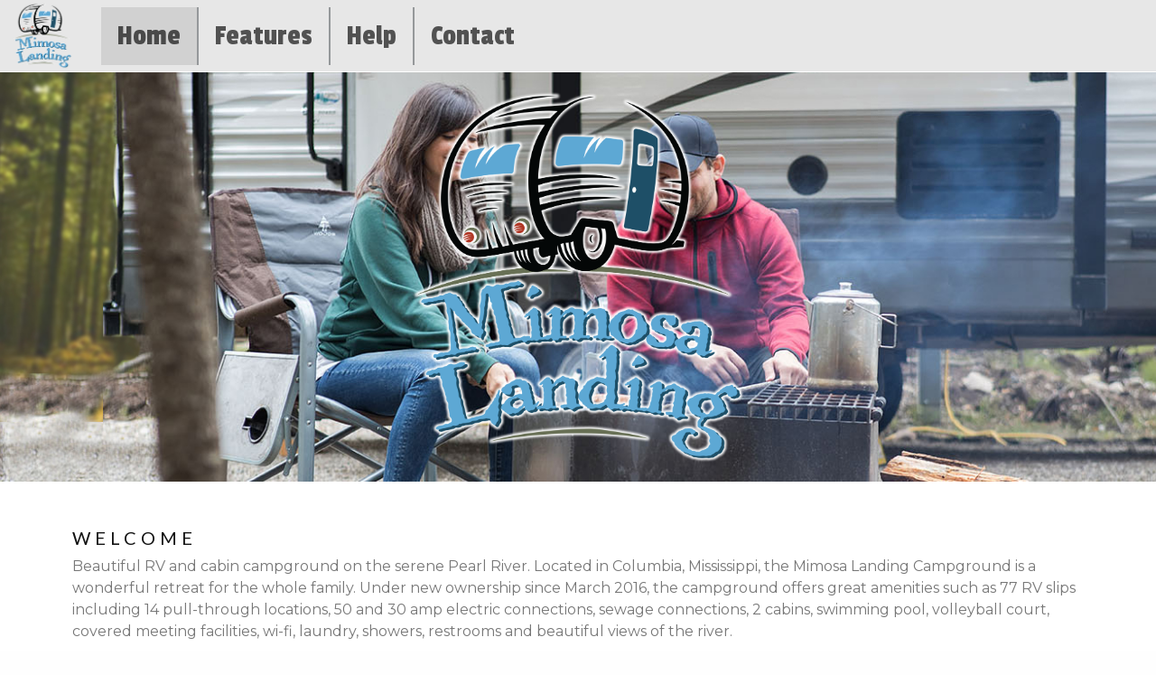

--- FILE ---
content_type: text/html; charset=UTF-8
request_url: https://mimosa-landing.com/
body_size: 11949
content:
<!-- // -- Lampkin 2018 -- // -->





<!doctype html>
<html lang="en">
	<head>
				<meta charset="utf-8">
		<meta http-equiv="X-UA-Compatible" content="IE=edge">
		<meta name="viewport" content="width=device-width, initial-scale=1">
		<title>Home |  Mimosa Landing! RV camping in Columbia, Mississippi on the Pearl River
		</title>
		<meta name="description" content="Mimosa Landing Campground beautiful RV and cabin campground on the Pearl River in Columbia, Mississippi " />
		<meta name="keywords" content="77 camp sites, Columbia, Mississippi, Marion County, Pearl River, Hattiesburg, pull through sites, full hookup sites, pets allowed, extended stay, shaded sites, big rigs, credit cards accepted, utilities & amenities, 50 amps, 30 amps, restrooms, showers, laundry, dumping, propane, wireless internet, cable tv, recreation, clubhouse, fishing, golf, swimming pool, playground, game hall, sports field  " />
		<!-- META TAGS -->
		<meta name="robots" content="noindex,nofollow" />
		<link rel="shortcut icon" href="img/favicon.ico" type="image/x-icon">
		<link rel="icon" href="img/favicon.ico" type="image/x-icon">

		<meta name="application-name" content="Mimosa Reservations" />
		<meta name="robots" content="index,follow" />
		<meta name="application-name" content="Mimosa-Landing.com" />
		<meta name="classification" content="Campground" />
		<meta name="copyright" content="&copy; 2016 Michael H Lampkin. All rights reserved."  />
		<meta name="msvalidate.01" content="1B0F965185BC8E4E8EBC1FA2F7F66780" />
		<meta name="google-site-verification" content="QGzXfr1jq51h2CRl1ujdbZZtU5b8t_6oHoRGfi8XSQs" />
		<meta name="fb:app_id" content="1081699761882944" />
		<meta name="author" content="Mike Lampkin" />

		<!-- LIBRARY :: https://developers.google.com/speed/libraries -->

				<script src="https://code.jquery.com/jquery-3.6.3.js" integrity="sha256-nQLuAZGRRcILA+6dMBOvcRh5Pe310sBpanc6+QBmyVM=" crossorigin="anonymous"></script>

				<script src="https://kit.fontawesome.com/3e875ef35e.js" crossorigin="anonymous"></script>

		<link href="https://cdn.jsdelivr.net/npm/bootstrap@5.3.2/dist/css/bootstrap.min.css" rel="stylesheet" integrity="sha384-T3c6CoIi6uLrA9TneNEoa7RxnatzjcDSCmG1MXxSR1GAsXEV/Dwwykc2MPK8M2HN" crossorigin="anonymous">

				<link rel="preconnect" href="https://fonts.gstatic.com">
		<link href="https://fonts.googleapis.com/css2?family=Open+Sans:ital,wght@0,300;0,700;1,300;1,700&display=swap" rel="stylesheet">
		<link href="https://fonts.googleapis.com/css?family=Montserrat|Passion+One" rel="stylesheet">

		<link rel="stylesheet" type="text/css" href="css/colors.css" />
		<link rel="stylesheet" type="text/css" href="css/styles.css" />
		<link rel="stylesheet" type="text/css" href="css/media.css" />
		<link rel="stylesheet" type="text/css" href="css/custom.css" />

	</head>

<body>
		<!--- Google Analytics --->
		<script>
		// (function(i,s,o,g,r,a,m){i['GoogleAnalyticsObject']=r;i[r]=i[r]||function(){
		// (i[r].q=i[r].q||[]).push(arguments)},i[r].l=1*new Date();a=s.createElement(o),
		// m=s.getElementsByTagName(o)[0];a.async=1;a.src=g;m.parentNode.insertBefore(a,m)
		// })(window,document,'script','//www.google-analytics.com/analytics.js','ga');

		// ga('create', 'UA-75436011-1', 'auto');
		// ga('send', 'pageview');

		</script>
		<!--- //Google Analytics --->

	<header>
		<!-- // ** Lampkin 2020 ** // -->
<!-- // ** FUNCTIONS 3.0 ** // -->

 


	</header>

	<section class="public">
		<style type="text/css">
#master
{
	  transition: 0.2s; /* Add a transition effect (when scrolling - and font size is decreased) */

}
	#master.bg-custom
	{
		background-color: #e7e7e7;
	}

	#master .hdr_logo
	{
		display: inline-block;
		position: relative;
		vertical-align: top;
		text-align: center;
		margin: 0 0px 0 10px;
		padding: 0!important;
		border: 0px solid blue;
	}

	#master .hdr_logo img
	{
		text-align: center;
		max-width: 70px;
		height: auto;
		padding:0;
		margin: 0 auto;
	}

	#master .nav-item
	{
		display: inline-block;
		color: #236695;
		font-family: 'Passion One', cursive;
		font-size: 2em;
		/*letter-spacing:1px;*/
		text-align: center;
		text-decoration: none;
		/*padding:6px 30px;*/
		margin: 0px;
		transition: 0.3s;
		z-index: 9999;
	}

	#master .nav-item
	{
		border-right: 2px solid var(--style-gray);
	}

	#master .nav-item:last-child
	{
		border-right: 0px solid var(--style-gray);
	}

	#master .nav-item.active
	{
		background-color: #cccc;
	}

	#master .navbar-nav {
		background-color: #e7e7e7;
	}
</style>

<script>
	// When the user scrolls down 50px from the top of the document, resize the header's font size
	window.onscroll = function() {scrollFunction()};

	function scrollFunction() {
		if (document.body.scrollTop > 50 || document.documentElement.scrollTop > 50) {
			document.getElementById("master").style.fontSize = "10px";
			document.getElementById("navbar_logo").style.width = "45px";
		} else {
			document.getElementById("master").style.fontSize = "20px";
			document.getElementBy("navbar_logo").style.width = "70px";
		}
	}

</script>

<nav id="master" class="navbar fixed-top navbar-expand-lg bg-custom p-0 m-0">
	<div class="container-fluid">
		<a href="index.php" class="navbar-brand hdr-logo"><img src ="img/Mimosa-special.png" id="navbar_logo" alt="Mimosa Landing Campground" class="img-responsive" /></a>
		<button class="navbar-toggler" type="button" data-bs-toggle="collapse" data-bs-target="#navbarNavDropdown" aria-controls="navbarNavDropdown" aria-expanded="false" aria-label="Toggle navigation">
			<span class="navbar-toggler-icon"></span>
		</button>

		<div class="collapse navbar-collapse" id="navbarNavDropdown">
			<ul class="navbar-nav mr-auto mt-2 mt-lg-0">
				<li class="nav-item active">
					<a class="nav-link" href=".">Home <span class="sr-only">(current)</span></a>
				</li>
				<li class="nav-item ">
					<a class="nav-link" href="features">Features</a>
				</li>
				<li class="nav-item ">
					<a class="nav-link" href="help">Help</a>
				</li>
				<!-- <li class="nav-item ">
					<a class="nav-link" href="reservations">Reservations</a>
				</li> -->
				<li class="nav-item ">
					<a class="nav-link" href="contact">Contact</a>
				</li>
			</ul>
			<!-- <div class="form-inline my-2 my-lg-0">
				<script async src="https://cse.google.com/cse.js?cx=f9df5b6fed41c52ef"></script>
				<div class="gcse-search"></div>
			</div> -->

		</div>
	</div>
</nav>

<a id="top"> </a>
<!-- // ** Lampkin 2023 ** // -->
<div class="container-fluid p-0 m-0">

<!-- // -- Lampkin 2018 -- // -->


	<div class="bgimg-1">
		<div class="logo-box">
			<img src="img/Mimosa-special.png">
		</div>
	</div>

	<div class="info-box info-box-light">
	<h3>Welcome</h3>
	<p>Beautiful RV and cabin campground on the serene Pearl River. Located in Columbia, Mississippi, the Mimosa Landing Campground is a wonderful retreat for the whole family. Under new ownership since March 2016, the campground offers great amenities such as 77 RV slips including 14 pull-through locations, 50 and 30 amp electric connections, sewage connections, 2 cabins, swimming pool, volleyball court, covered meeting facilities, wi-fi, laundry, showers, restrooms and beautiful views of the river.</p>
	</div>

	<div class="bgimg-2">
		<div class="caption bigme">
			<span class="border" >ON THE SERENE PEARL RIVER</span>
		</div>
			<div class="caption smallme">
			<span class="border" >PEARL RIVER</span>
		</div>
	</div>

	<div class="info-box info-box-dark">

		<div class="row">
			<div class="col border border-rounded border-white mx-2 p-3">
				<h4 class="mx-auto text-center border-bottom border-white">Camp Basics</h4>
				Sites:   77 <br />
				Pull Through Sites:   14 <br />
				Full Hookup Sites:   77 <br />
				Pets Allowed:   Yes <br />
				Age Restrictions:   None <br />
				Extended Stay:   Yes <br />
				Shaded Sites:   Yes <br />
				Big Rigs:   Yes <br />
				Credit Cards Accepted: Yes
			</div>
			<div class="col border border-rounded border-white mx-2 p-3">
				<h4 class="mx-auto text-center border-bottom border-white">Utilities & Amenities</h4>
				Power: 50 Amps, 30 Amps <br />
				Restrooms:   Yes <br />
				Showers:   Yes <br />
				Laundry:   Yes <br />
				Dumping:   Yes <br />
				Propane:   Yes <br />
				Wireless Internet:   Coming soon <br />
				Cable TV:   No
			</div>
			<div class="col border border-rounded border-white mx-2 p-3">
				<h4 class="mx-auto text-center border-bottom border-white">Recreation</h4>
				Clubhouse:   Yes <br />
				Fishing:   Yes <br />
				Golf:   In the area <br />
				Swimming Pool:   Yes <br />
				Playground:   Yes <br />
				Game Hall:   Yes <br />
				Sports Field:   Yes <br />
				Horseshoes:   Yes <br />
				Boat Launch:   1/4 mile away
			</div>
		</div>

	</div>


	<div class="bgimg-3">&nbsp;</div>


<!-- // -- Lampkin 2018 -- // -->



	<!--- // weather --->
		<div class="row">
	<div class="col-12">
		<a class="weatherwidget-io" href="https://forecast7.com/en/31d22n89d74/39429/?unit=us" data-label_1="Mimosa Landing" data-label_2="WEATHER" data-theme="original" >Mimosa Landing WEATHER</a>
		<script>
		!function(d,s,id){var js,fjs=d.getElementsByTagName(s)[0];if(!d.getElementById(id)){js=d.createElement(s);js.id=id;js.src='https://weatherwidget.io/js/widget.min.js';fjs.parentNode.insertBefore(js,fjs);}}(document,'script','weatherwidget-io-js');
		</script>
	</div>
</div>	<!--- // weather --->

	<!--- // facebook --->
			<!--- // facebook --->


</section>
<footer>
	<div id="bar">
	:: Call for reservations :: <a href="tel:601-736-9700" class="white">601.736.9700</a> ::
	</div>

	&copy; <b>2026 Mimosa Landing Campgrounds on the Pearl River</b>
	<br />
	<a href="https://goo.gl/maps/81aySuWm5cq" target="_blank" class="white">501 Rustique Brick Drive :: Columbia, MS 39429</a> ::
	<a href="tel:601-736-9700" class="white">601.736.9700</a> ::
	<br />
	<i class="fad fa-clock"></i> <span id="myClock"></span>
<!--
		<a href="index.cfm" class="white">Home</a>
		|
		<a href="privacy_policy.cfm" class="white">Privacy Policy</a>
-->



	<div class="ad-box">
		<script async src="//pagead2.googlesyndication.com/pagead/js/adsbygoogle.js"></script>
		<!--- Mimosa Landing --->
		<ins class="adsbygoogle"
		     style="display:block"
		     data-ad-client="ca-pub-6055240313710130"
		     data-ad-slot="9365826858"
		     data-ad-format="auto"></ins>
		<script>
		(adsbygoogle = window.adsbygoogle || []).push({});
		</script>
	</div>
	<!-- IE10 viewport hack for Surface/desktop Windows 8 bug -->
	<script src="js/ie10-viewport-bug-workaround.js"></script>


	<div class="seo-friendly">77 camp sites, Columbia, Mississippi, Marion County, Pearl River, Hattiesburg, pull through sites, full hookup sites, pets allowed, extended stay, shaded sites, big rigs, credit cards accepted, utilities & amenities, 50 amps, 30 amps, restrooms, showers, laundry, dumping, propane, wireless internet, cable tv, recreation, clubhouse, fishing, golf, swimming pool, playground, game hall, sports field</div>


</footer>
	<script src="https://cdn.jsdelivr.net/npm/bootstrap@5.3.2/dist/js/bootstrap.bundle.min.js" integrity="sha384-C6RzsynM9kWDrMNeT87bh95OGNyZPhcTNXj1NW7RuBCsyN/o0jlpcV8Qyq46cDfL" crossorigin="anonymous"></script>

 <!-- Optional JavaScript -->

<script type="text/javascript">
	function startTime() {
		var today = new Date();
		var hours = today.getHours();
		var minutes = today.getMinutes();
		var seconds = today.getSeconds();
		minutes = checkTime(minutes);
		seconds = checkTime(seconds);

		var ampm = hours >= 12 ? 'pm' : 'am';

		hours = (hours + 24) % 12 || 12;
 		hours = hours ? hours : 12; // the hour '0' should be '12'

		document.getElementById('myClock').innerHTML =
		hours + ":" + minutes + ":" + seconds + " " + ampm;
		var t = setTimeout(startTime, 1000);
	}

	function checkTime(i) {
		if (i < 10) {i = "0" + i};  // add zero in front of numbers < 10
		return i;
	}

	startTime();
</script>

  </body>
</html>


--- FILE ---
content_type: text/html; charset=utf-8
request_url: https://www.google.com/recaptcha/api2/aframe
body_size: 265
content:
<!DOCTYPE HTML><html><head><meta http-equiv="content-type" content="text/html; charset=UTF-8"></head><body><script nonce="Iug-PRW43yO0_B_tbIUpkg">/** Anti-fraud and anti-abuse applications only. See google.com/recaptcha */ try{var clients={'sodar':'https://pagead2.googlesyndication.com/pagead/sodar?'};window.addEventListener("message",function(a){try{if(a.source===window.parent){var b=JSON.parse(a.data);var c=clients[b['id']];if(c){var d=document.createElement('img');d.src=c+b['params']+'&rc='+(localStorage.getItem("rc::a")?sessionStorage.getItem("rc::b"):"");window.document.body.appendChild(d);sessionStorage.setItem("rc::e",parseInt(sessionStorage.getItem("rc::e")||0)+1);localStorage.setItem("rc::h",'1769912990129');}}}catch(b){}});window.parent.postMessage("_grecaptcha_ready", "*");}catch(b){}</script></body></html>

--- FILE ---
content_type: text/css
request_url: https://mimosa-landing.com/css/colors.css
body_size: 28332
content:
/*!
=====================================================================================
v. COLORS 3.0 - Full Library of Colors

 * Lampkin Custom Style Sheet
 * Copyright 2010-2020 Mike Lampkin - developer
 * Licensed under MIT

 Copyright (c) Copyright 2010-2020 Mike Lampkin - developer

Permission is hereby granted, free of charge, to any person obtaining a copy of this 
software and associated documentation files (the "Software"), to deal in the Software 
without restriction, including without limitation the rights to use, copy, modify, 
merge, publish, distribute, sublicense, and/or sell copies of the Software, and to 
permit persons to whom the Software is furnished to do so, subject to the following 
conditions:

The above copyright notice and this permission notice shall be included in all 
copies or substantial portions of the Software.

THE SOFTWARE IS PROVIDED "AS IS", WITHOUT WARRANTY OF ANY KIND, EXPRESS OR 
IMPLIED, INCLUDING BUT NOT LIMITED TO THE WARRANTIES OF MERCHANTABILITY, 
FITNESS FOR A PARTICULAR PURPOSE AND NONINFRINGEMENT. IN NO EVENT SHALL THE 
AUTHORS OR COPYRIGHT HOLDERS BE LIABLE FOR ANY CLAIM, DAMAGES OR OTHER LIABILITY, 
WHETHER IN AN ACTION OF CONTRACT, TORT OR OTHERWISE, ARISING FROM, OUT OF OR IN 
CONNECTION WITH THE SOFTWARE OR THE USE OR OTHER DEALINGS IN THE SOFTWARE.

=====================================================================================
*/


@charset "utf-8";

:root {

/*  Red colors  */

 	--lightsalmon:		rgba(255,160,122,1.0);
 	--salmon:			rgba(250,128,114,1.0);
 	--darksalmon:		rgba(233,150,122,1.0);
 	--lightcoral:		rgba(240,128,128,1.0);
 	--indianred:		rgba(205,92,92,1.0);
 	--crimson:			rgba(220,20,60,1.0);
 	--firebrick:		rgba(178,34,34,1.0);
 	--red:				rgba(255,0,0,1.0);
 	--darkred:			rgba(139,0,0,1.0);

/*  Orange colors  */

 	--coral:			rgba(255,127,80,1.0);
 	--tomato:			rgba(255,99,71,1.0);
 	--orangered:		rgba(255,69,0,1.0);
 	--gold:				rgba(255,215,0,1.0);
 	--orange:			rgba(255,165,0,1.0);
 	--darkorange:		rgba(255,140,0,1.0);

/*  Yellow colors  */

 	--lightyellow:		rgba(255,255,224,1.0);
 	--lemonchiffon:		rgba(255,250,205,1.0);
 	--lightgoldenrodyellow:		rgba(250,250,210,1.0);
 	--papayawhip:		rgba(255,239,213,1.0);
 	--moccasin:			rgba(255,228,181,1.0);
 	--peachpuff:		rgba(255,218,185,1.0);
 	--palegoldenrod:	rgba(238,232,170,1.0);
 	--khaki:			rgba(240,230,140,1.0);
 	--darkkhaki:		rgba(189,183,107,1.0);
 	--yellow:			rgba(255,255,0,1.0);

/*  Green colors  */

 	--lawngreen:		rgba(124,252,0,1.0);
 	--chartreuse:		rgba(127,255,0,1.0);
 	--limegreen:		rgba(50,205,50,1.0);
 	--lime:				rgba(0.255.0,1.0);
 	--forestgreen:		rgba(34,139,34,1.0);
 	--green:			rgba(0,128,0,1.0);
 	--darkgreen:		rgba(0,100,0,1.0);
 	--greenyellow:		rgba(173,255,47,1.0);
 	--yellowgreen:		rgba(154,205,50,1.0);
 	--springgreen:		rgba(0,255,127,1.0);
 	--mediumspringgreen:	rgba(0,250,154,1.0);
 	--lightgreen:		rgba(144,238,144,1.0);
 	--palegreen:		rgba(152,251,152,1.0);
 	--darkseagreen:		rgba(143,188,143,1.0);
 	--mediumseagreen:	rgba(60,179,113,1.0);
 	--seagreen:			rgba(46,139,87,1.0);
 	--olive:			rgba(128,128,0,1.0);
 	--darkolivegreen:	rgba(85,107,47,1.0);
 	--olivedrab:		rgba(107,142,35,1.0);

/*  Cyan colors  */

 	--lightcyan:		rgba(224,255,255,1.0);
 	--cyan:				rgba(0,255,255,1.0);
 	--aqua:				rgba(0,255,255,1.0);
 	--aquamarine:		rgba(127,255,212,1.0);
 	--mediumaquamarine:	rgba(102,205,170,1.0);
 	--paleturquoise:	rgba(175,238,238,1.0);
 	--turquoise:		rgba(64,224,208,1.0);
 	--mediumturquoise:	rgba(72,209,204,1.0);
 	--darkturquoise:	rgba(0,206,209,1.0);
 	--lightseagreen:	rgba(32,178,170,1.0);
 	--cadetblue:		rgba(95,158,160,1.0);
 	--darkcyan:			rgba(0,139,139,1.0);
 	--teal:				rgba(0,128,128,1.0);

/*  Blue colors  */

 	--powderblue:		rgba(176,224,230,1.0);
 	--lightblue:		rgba(173,216,230,1.0);
 	--lightskyblue:		rgba(135,206,250,1.0);
 	--skyblue:			rgba(135,206,235,1.0);
 	--deepskyblue:		rgba(0,191,255,1.0);
 	--lightsteelblue:	rgba(176,196,222,1.0);
 	--dodgerblue:		rgba(30,144,255,1.0);
 	--cornflowerblue:	rgba(100,149,237,1.0);
 	--steelblue:		rgba(70,130,180,1.0);
 	--royalblue:		rgba(65,105,225,1.0);
 	--blue:				rgba(0,0,255,1.0);
 	--mediumblue:		rgba(0,0,205,1.0);
 	--darkblue:			rgba(0,0,139,1.0);
 	--navy:				rgba(0,0,128,1.0);
 	--midnightblue:		rgba(25,25,112,1.0);
 	--mediumslateblue:	rgba(123,104,238,1.0);
 	--slateblue:		rgba(106,90,205,1.0);
 	--darkslateblue:	rgba(72,61,139,1.0);
		
/*  Purple colors  */
		
 	--lavender:			rgba(230,230,250,1.0);
 	--thistle:			rgba(216,191,216,1.0);
 	--plum:				rgba(221,160,221,1.0);
 	--violet:			rgba(238,130,238,1.0);
 	--orchid:			rgba(218,112,214,1.0);
 	--fuchsia:			rgba(255,0,255,1.0);
 	--magenta:			rgba(255,0,255,1.0);
 	--mediumorchid:		rgba(186,85,211,1.0);
 	--mediumpurple:		rgba(147,112,219,1.0);
 	--blueviolet:		rgba(138,43,226,1.0);
 	--darkviolet:		rgba(148,0,211,1.0);
 	--darkorchid:		rgba(153,50,204,1.0);
 	--darkmagenta:		rgba(139,0,139,1.0);
 	--purple:			rgba(128,0,128,1.0);
 	--indigo:			rgba(75,0,130,1.0);

/*  Pink colors  */

 	--pink:				rgba(255,192,203,1.0);
 	--lightpink:		rgba(255,182,193,1.0);
 	--hotpink:			rgba(255,105,180,1.0);
 	--deeppink:			rgba(255,20,147,1.0);
 	--palevioletred:	rgba(219,112,147,1.0);
 	--mediumvioletred:	rgba(199,21,133,1.0);

/*  White colors  */

 	--white:			rgba(255,255,255,1.0);
 	--snow:				rgba(255,250,250,1.0);
 	--honeydew:			rgba(240,255,240,1.0);
 	--mintcream:		rgba(245,255,250,1.0);
 	--azure:			rgba(240,255,255,1.0);
 	--aliceblue:		rgba(240,248,255,1.0);
 	--ghostwhite:		rgba(248,248,255,1.0);
 	--whitesmoke:		rgba(245,245,245,1.0);
 	--seashell:			rgba(255,245,238,1.0);
 	--beige:			rgba(245,245,220,1.0);
 	--oldlace:			rgba(253,245,230,1.0);
 	--floralwhite:		rgba(255,250,240,1.0);
 	--ivory:			rgba(255,255,240,1.0);
 	--antiquewhite:		rgba(250,235,215,1.0);
 	--linen:			rgba(250,240,230,1.0);
 	--lavenderblush:	rgba(255,240,245,1.0);
 	--mistyrose:		rgba(255,228,225,1.0);

/*  Gray colors  */

 	--gainsboro:		rgba(220,220,220,1.0);
 	--lightgray:		rgba(211,211,211,1.0);
 	--silver:			rgba(192,192,192,1.0);
 	--darkgray:			rgba(169,169,169,1.0);
 	--gray:				rgba(128,128,128,1.0);
 	--dimgray:			rgba(105,105,105,1.0);
 	--lightslategray:	rgba(119,136,153,1.0);
 	--slategray:		rgba(112,128,144,1.0);
 	--darkslategray:	rgba(47,79,79,1.0);
 	--black:			rgba(0,0,0,1.0);

/*  Brown colors  */

 	--cornsilk:			rgba(255,248,220,1.0);
 	--blanchedalmond:	rgba(255,235,205,1.0);
 	--bisque:			rgba(255,228,196,1.0);
 	--navajowhite:		rgba(255,222,173,1.0);
 	--wheat:			rgba(245,222,179,1.0);
 	--burlywood:		rgba(222,184,135,1.0);
 	--tan:				rgba(210,180,140,1.0);
 	--rosybrown:		rgba(188,143,143,1.0);
 	--sandybrown:		rgba(244,164,96,1.0);
 	--goldenrod:		rgba(218,165,32,1.0);
 	--peru:				rgba(205,133,63,1.0);
 	--chocolate:		rgba(210,105,30,1.0);
 	--saddlebrown:		rgba(139,69,19,1.0);
 	--sienna:			rgba(160,82,45,1.0);
 	--brown:			rgba(165,42,42,1.0);
 	--maroon:			rgba(128,0,0,1.0);
 }

/* Red Group // LightSalmon // #FFA07A // 255,160,122 */
.bg-lightsalmon { background-color: var(--lightsalmon);}
.text-lightsalmon { color: var(--lightsalmon);}
/* Red Group // Salmon // #FA8072 // 250,128,114 */
.bg-salmon { background-color: var(--salmon);}
.text-salmon { color: var(--salmon);}
/* Red Group // DarkSalmon // #E9967A // 233,150,122 */
.bg-darksalmon { background-color: var(--darksalmon);}
.text-darksalmon { color: var(--darksalmon);}
/* Red Group // LightCoral // #F08080 // 240,128,128 */
.bg-lightcoral { background-color: var(--lightcoral);}
.text-lightcoral { color: var(--lightcoral);}
/* Red Group // IndianRed // #CD5C5C // 205,92,92 */
.bg-indianred { background-color: var(--indianred);}
.text-indianred { color: var(--indianred);}
/* Red Group // Crimson // #DC143C // 220,20,60 */
.bg-crimson { background-color: var(--crimson);}
.text-crimson { color: var(--crimson);}
/* Red Group // Firebrick // #B22222 // 178,34,34 */
.bg-firebrick { background-color: var(--firebrick);}
.text-firebrick { color: var(--firebrick);}
/* Red Group // DarkRed // #8B0000 // 139,0,0 */
.bg-darkred { background-color: var(--darkred);}
.text-darkred { color: var(--darkred);}
/* Red Group // Red // #FF0000 // 255,0,0 */
.bg-red { background-color: var(--red);}
.text-red { color: var(--red);}
/* Pink Group // Pink // #FFC0CB // 255,192,203 */
.bg-pink { background-color: var(--pink);}
.text-pink { color: var(--pink);}
/* Pink Group // LightPink // #FFB6C1 // 255,182,193 */
.bg-lightpink { background-color: var(--lightpink);}
.text-lightpink { color: var(--lightpink);}
/* Pink Group // HotPink // #FF69B4 // 255,105,180 */
.bg-hotpink { background-color: var(--hotpink);}
.text-hotpink { color: var(--hotpink);}
/* Pink Group // DeepPink // #FF1493 // 255,20,147 */
.bg-deeppink { background-color: var(--deeppink);}
.text-deeppink { color: var(--deeppink);}
/* Pink Group // PaleVioletRed // #DB7093 // 219,112,147 */
.bg-palevioletred { background-color: var(--palevioletred);}
.text-palevioletred { color: var(--palevioletred);}
/* Pink Group // MediumVioletRed // #C71585 // 199,21,133 */
.bg-mediumvioletred { background-color: var(--mediumvioletred);}
.text-mediumvioletred { color: var(--mediumvioletred);}
/* Orange Group // OrangeRed // #FF4500 // 255,69,0 */
.bg-orangered { background-color: var(--orangered);}
.text-orangered { color: var(--orangered);}
/* Orange Group // Tomato // #FF6347 // 255,99,71 */
.bg-tomato { background-color: var(--tomato);}
.text-tomato { color: var(--tomato);}
/* Orange Group // Coral // #FF7F50 // 255,127,80 */
.bg-coral { background-color: var(--coral);}
.text-coral { color: var(--coral);}
/* Orange Group // DarkOrange // #FF8C00 // 255,140,0 */
.bg-darkorange { background-color: var(--darkorange);}
.text-darkorange { color: var(--darkorange);}
/* Orange Group // Orange // #FFA500 // 255,165,0 */
.bg-orange { background-color: var(--orange);}
.text-orange { color: var(--orange);}
/* Yellow Group // Yellow // #FFFF00 // 255,255,0 */
.bg-yellow { background-color: var(--yellow);}
.text-yellow { color: var(--yellow);}
/* Yellow Group // LightYellow // #FFFFE0 // 255,255,224 */
.bg-lightyellow { background-color: var(--lightyellow);}
.text-lightyellow { color: var(--lightyellow);}
/* Yellow Group // LemonChiffon // #FFFACD // 255,250,205 */
.bg-lemonchiffon { background-color: var(--lemonchiffon);}
.text-lemonchiffon { color: var(--lemonchiffon);}
/* Yellow Group // LightGoldenrodYellow // #FAFAD2 // 250,250,210 */
.bg-lightgoldenrodyellow { background-color: var(--lightgoldenrodyellow);}
.text-lightgoldenrodyellow { color: var(--lightgoldenrodyellow);}
/* Yellow Group // PapayaWhip // #FFEFD5 // 255,239,213 */
.bg-papayawhip { background-color: var(--papayawhip);}
.text-papayawhip { color: var(--papayawhip);}
/* Yellow Group // Moccasin // #FFE4B5 // 255,228,181 */
.bg-moccasin { background-color: var(--moccasin);}
.text-moccasin { color: var(--moccasin);}
/* Yellow Group // PeachPuff // #FFDAB9 // 255,218,185 */
.bg-peachpuff { background-color: var(--peachpuff);}
.text-peachpuff { color: var(--peachpuff);}
/* Yellow Group // PaleGoldenrod // #EEE8AA // 238,232,170 */
.bg-palegoldenrod { background-color: var(--palegoldenrod);}
.text-palegoldenrod { color: var(--palegoldenrod);}
/* Yellow Group // Khaki // #F0E68C // 240,230,140 */
.bg-khaki { background-color: var(--khaki);}
.text-khaki { color: var(--khaki);}
/* Yellow Group // DarkKhaki // #BDB76B // 189,183,107 */
.bg-darkkhaki { background-color: var(--darkkhaki);}
.text-darkkhaki { color: var(--darkkhaki);}
/* Yellow Group // Gold // #FFD700 // 255,215,0 */
.bg-gold { background-color: var(--gold);}
.text-gold { color: var(--gold);}
/* Brown Group // Cornsilk // #FFF8DC // 255,248,220 */
.bg-cornsilk { background-color: var(--cornsilk);}
.text-cornsilk { color: var(--cornsilk);}
/* Brown Group // BlanchedAlmond // #FFEBCD // 255,235,205 */
.bg-blanchedalmond { background-color: var(--blanchedalmond);}
.text-blanchedalmond { color: var(--blanchedalmond);}
/* Brown Group // Bisque // #FFE4C4 // 255,228,196 */
.bg-bisque { background-color: var(--bisque);}
.text-bisque { color: var(--bisque);}
/* Brown Group // NavajoWhite // #FFDEAD // 255,222,173 */
.bg-navajowhite { background-color: var(--navajowhite);}
.text-navajowhite { color: var(--navajowhite);}
/* Brown Group // Wheat // #F5DEB3 // 245,222,179 */
.bg-wheat { background-color: var(--wheat);}
.text-wheat { color: var(--wheat);}
/* Brown Group // Burlywood // #DEB887 // 222,184,135 */
.bg-burlywood { background-color: var(--burlywood);}
.text-burlywood { color: var(--burlywood);}
/* Brown Group // Tan // #D2B48C // 210,180,140 */
.bg-tan { background-color: var(--tan);}
.text-tan { color: var(--tan);}
/* Brown Group // RosyBrown // #BC8F8F // 188,143,143 */
.bg-rosybrown { background-color: var(--rosybrown);}
.text-rosybrown { color: var(--rosybrown);}
/* Brown Group // SandyBrown // #F4A460 // 244,164,96 */
.bg-sandybrown { background-color: var(--sandybrown);}
.text-sandybrown { color: var(--sandybrown);}
/* Brown Group // Goldenrod // #DAA520 // 218,165,32 */
.bg-goldenrod { background-color: var(--goldenrod);}
.text-goldenrod { color: var(--goldenrod);}
/* Brown Group // DarkGoldenrod // #B8860B // 184,134,11 */
.bg-darkgoldenrod { background-color: var(--darkgoldenrod);}
.text-darkgoldenrod { color: var(--darkgoldenrod);}
/* Brown Group // Peru // #CD853F // 205,133,63 */
.bg-peru { background-color: var(--peru);}
.text-peru { color: var(--peru);}
/* Brown Group // Chocolate // #D2691E // 210,105,30 */
.bg-chocolate { background-color: var(--chocolate);}
.text-chocolate { color: var(--chocolate);}
/* Brown Group // SaddleBrown // #8B4513 // 139,69,19 */
.bg-saddlebrown { background-color: var(--saddlebrown);}
.text-saddlebrown { color: var(--saddlebrown);}
/* Brown Group // Sienna // #A0522D // 160,82,45 */
.bg-sienna { background-color: var(--sienna);}
.text-sienna { color: var(--sienna);}
/* Brown Group // Brown // #A52A2A // 165,42,42 */
.bg-brown { background-color: var(--brown);}
.text-brown { color: var(--brown);}
/* Brown Group // Maroon // #800000 // 128,0,0 */
.bg-maroon { background-color: var(--maroon);}
.text-maroon { color: var(--maroon);}
/* Green Group // DarkOliveGreen // #556B2F // 85,107,47 */
.bg-darkolivegreen { background-color: var(--darkolivegreen);}
.text-darkolivegreen { color: var(--darkolivegreen);}
/* Green Group // Olive // #808000 // 128,128,0 */
.bg-olive { background-color: var(--olive);}
.text-olive { color: var(--olive);}
/* Green Group // OliveDrab // #6B8E23 // 107,142,35 */
.bg-olivedrab { background-color: var(--olivedrab);}
.text-olivedrab { color: var(--olivedrab);}
/* Green Group // YellowGreen // #9ACD32 // 154,205,50 */
.bg-yellowgreen { background-color: var(--yellowgreen);}
.text-yellowgreen { color: var(--yellowgreen);}
/* Green Group // LimeGreen // #32CD32 // 50,205,50 */
.bg-limegreen { background-color: var(--limegreen);}
.text-limegreen { color: var(--limegreen);}
/* Green Group // Lime // #00FF00 // 0,255,0 */
.bg-lime { background-color: var(--lime);}
.text-lime { color: var(--lime);}
/* Green Group // LawnGreen // #7CFC00 // 124,252,0 */
.bg-lawngreen { background-color: var(--lawngreen);}
.text-lawngreen { color: var(--lawngreen);}
/* Green Group // Chartreuse // #7FFF00 // 127,255,0 */
.bg-chartreuse { background-color: var(--chartreuse);}
.text-chartreuse { color: var(--chartreuse);}
/* Green Group // GreenYellow // #ADFF2F // 173,255,47 */
.bg-greenyellow { background-color: var(--greenyellow);}
.text-greenyellow { color: var(--greenyellow);}
/* Green Group // SpringGreen // #00FF7F // 0,255,127 */
.bg-springgreen { background-color: var(--springgreen);}
.text-springgreen { color: var(--springgreen);}
/* Green Group // MediumSpringGreen, // #00FA9A // 0,250,154 */
.bg-mediumspringgreen, { background-color: var(--mediumspringgreen,);}
.text-mediumspringgreen, { color: var(--mediumspringgreen,);}
/* Green Group // LightGreen // #90EE90 // 144,238,144 */
.bg-lightgreen { background-color: var(--lightgreen);}
.text-lightgreen { color: var(--lightgreen);}
/* Green Group // PaleGreen // #98FB98 // 152,251,152 */
.bg-palegreen { background-color: var(--palegreen);}
.text-palegreen { color: var(--palegreen);}
/* Green Group // DarkSeaGreen // #8FBC8F // 143,188,143 */
.bg-darkseagreen { background-color: var(--darkseagreen);}
.text-darkseagreen { color: var(--darkseagreen);}
/* Green Group // MediumAquamarine // #66CDAA // 102,205,170 */
.bg-mediumaquamarine { background-color: var(--mediumaquamarine);}
.text-mediumaquamarine { color: var(--mediumaquamarine);}
/* Green Group // MediumSeaGreen // #3CB371 // 60,179,113 */
.bg-mediumseagreen { background-color: var(--mediumseagreen);}
.text-mediumseagreen { color: var(--mediumseagreen);}
/* Green Group // SeaGreen // #2E8B57 // 46,139,87 */
.bg-seagreen { background-color: var(--seagreen);}
.text-seagreen { color: var(--seagreen);}
/* Green Group // ForestGreen // #228B22 // 34,139,34 */
.bg-forestgreen { background-color: var(--forestgreen);}
.text-forestgreen { color: var(--forestgreen);}
/* Green Group // Green // #008000 // 0,128,0 */
.bg-green { background-color: var(--green);}
.text-green { color: var(--green);}
/* Green Group // DarkGreen // #006400 // 0,100,0 */
.bg-darkgreen { background-color: var(--darkgreen);}
.text-darkgreen { color: var(--darkgreen);}
/* Cyan Group // Aqua // #00FFFF // 0,255,255 */
.bg-aqua { background-color: var(--aqua);}
.text-aqua { color: var(--aqua);}
/* Cyan Group // Cyan // #00FFFF // 0,255,255 */
.bg-cyan { background-color: var(--cyan);}
.text-cyan { color: var(--cyan);}
/* Cyan Group // LightCyan // #E0FFFF // 224,255,255 */
.bg-lightcyan { background-color: var(--lightcyan);}
.text-lightcyan { color: var(--lightcyan);}
/* Cyan Group // PaleTurquoise // #AFEEEE // 175,238,238 */
.bg-paleturquoise { background-color: var(--paleturquoise);}
.text-paleturquoise { color: var(--paleturquoise);}
/* Cyan Group // Aquamarine // #7FFFD4 // 127,255,212 */
.bg-aquamarine { background-color: var(--aquamarine);}
.text-aquamarine { color: var(--aquamarine);}
/* Cyan Group // Turquoise // #40E0D0 // 64,224,208 */
.bg-turquoise { background-color: var(--turquoise);}
.text-turquoise { color: var(--turquoise);}
/* Cyan Group // MediumTurquoise // #48D1CC // 72,209,204 */
.bg-mediumturquoise { background-color: var(--mediumturquoise);}
.text-mediumturquoise { color: var(--mediumturquoise);}
/* Cyan Group // DarkTurquoise // #00CED1 // 0,206,209 */
.bg-darkturquoise { background-color: var(--darkturquoise);}
.text-darkturquoise { color: var(--darkturquoise);}
/* Cyan Group // LightSeaGreen // #20B2AA // 32,178,170 */
.bg-lightseagreen { background-color: var(--lightseagreen);}
.text-lightseagreen { color: var(--lightseagreen);}
/* Cyan Group // CadetBlue // #5F9EA0 // 95,158,160 */
.bg-cadetblue { background-color: var(--cadetblue);}
.text-cadetblue { color: var(--cadetblue);}
/* Cyan Group // DarkCyan // #008B8B // 0,139,139 */
.bg-darkcyan { background-color: var(--darkcyan);}
.text-darkcyan { color: var(--darkcyan);}
/* Cyan Group // Teal // #008080 // 0,128,128 */
.bg-teal { background-color: var(--teal);}
.text-teal { color: var(--teal);}
/* Blue Group // LightSteelBlue // #B0C4DE // 176,196,222 */
.bg-lightsteelblue { background-color: var(--lightsteelblue);}
.text-lightsteelblue { color: var(--lightsteelblue);}
/* Blue Group // PowderBlue // #B0E0E6 // 176,224,230 */
.bg-powderblue { background-color: var(--powderblue);}
.text-powderblue { color: var(--powderblue);}
/* Blue Group // LightBlue // #ADD8E6 // 173,216,230 */
.bg-lightblue { background-color: var(--lightblue);}
.text-lightblue { color: var(--lightblue);}
/* Blue Group // SkyBlue // #87CEEB // 135,206,235 */
.bg-skyblue { background-color: var(--skyblue);}
.text-skyblue { color: var(--skyblue);}
/* Blue Group // LightSkyBlue // #87CEFA // 135,206,250 */
.bg-lightskyblue { background-color: var(--lightskyblue);}
.text-lightskyblue { color: var(--lightskyblue);}
/* Blue Group // DeepSkyBlue // #00BFFF // 0,191,255 */
.bg-deepskyblue { background-color: var(--deepskyblue);}
.text-deepskyblue { color: var(--deepskyblue);}
/* Blue Group // DodgerBlue // #1E90FF // 30,144,255 */
.bg-dodgerblue { background-color: var(--dodgerblue);}
.text-dodgerblue { color: var(--dodgerblue);}
/* Blue Group // CornflowerBlue // #6495ED // 100,149,237 */
.bg-cornflowerblue { background-color: var(--cornflowerblue);}
.text-cornflowerblue { color: var(--cornflowerblue);}
/* Blue Group // SteelBlue // #4682B4 // 70,130,180 */
.bg-steelblue { background-color: var(--steelblue);}
.text-steelblue { color: var(--steelblue);}
/* Blue Group // RoyalBlue // #4169E1 // 65,105,225 */
.bg-royalblue { background-color: var(--royalblue);}
.text-royalblue { color: var(--royalblue);}
/* Blue Group // Blue // #0000FF // 0,0,255 */
.bg-blue { background-color: var(--blue);}
.text-blue { color: var(--blue);}
/* Blue Group // MediumBlue // #0000CD // 0,0,205 */
.bg-mediumblue { background-color: var(--mediumblue);}
.text-mediumblue { color: var(--mediumblue);}
/* Blue Group // DarkBlue // #00008B // 0,0,139 */
.bg-darkblue { background-color: var(--darkblue);}
.text-darkblue { color: var(--darkblue);}
/* Blue Group // Navy // #000080 // 0,0,128 */
.bg-navy { background-color: var(--navy);}
.text-navy { color: var(--navy);}
/* Blue Group // MidnightBlue // #191970 // 25,25,112 */
.bg-midnightblue { background-color: var(--midnightblue);}
.text-midnightblue { color: var(--midnightblue);}
/* Purple Group // Lavender // #E6E6FA // 230,230,250 */
.bg-lavender { background-color: var(--lavender);}
.text-lavender { color: var(--lavender);}
/* Purple Group // Thistle // #D8BFD8 // 216,191,216 */
.bg-thistle { background-color: var(--thistle);}
.text-thistle { color: var(--thistle);}
/* Purple Group // Plum // #DDA0DD // 221,160,221 */
.bg-plum { background-color: var(--plum);}
.text-plum { color: var(--plum);}
/* Purple Group // Violet // #EE82EE // 238,130,238 */
.bg-violet { background-color: var(--violet);}
.text-violet { color: var(--violet);}
/* Purple Group // Orchid // #DA70D6 // 218,112,214 */
.bg-orchid { background-color: var(--orchid);}
.text-orchid { color: var(--orchid);}
/* Purple Group // Fuchsia // #FF00FF // 255,0,255 */
.bg-fuchsia { background-color: var(--fuchsia);}
.text-fuchsia { color: var(--fuchsia);}
/* Purple Group // Magenta // #FF00FF // 255,0,255 */
.bg-magenta { background-color: var(--magenta);}
.text-magenta { color: var(--magenta);}
/* Purple Group // MediumOrchid // #BA55D3 // 186,85,211 */
.bg-mediumorchid { background-color: var(--mediumorchid);}
.text-mediumorchid { color: var(--mediumorchid);}
/* Purple Group // MediumPurple // #9370DB // 147,112,219 */
.bg-mediumpurple { background-color: var(--mediumpurple);}
.text-mediumpurple { color: var(--mediumpurple);}
/* Purple Group // BlueViolet // #8A2BE2 // 138,43,226 */
.bg-blueviolet { background-color: var(--blueviolet);}
.text-blueviolet { color: var(--blueviolet);}
/* Purple Group // DarkViolet // #9400D3 // 148,0,211 */
.bg-darkviolet { background-color: var(--darkviolet);}
.text-darkviolet { color: var(--darkviolet);}
/* Purple Group // DarkOrchid // #9932CC // 153,50,204 */
.bg-darkorchid { background-color: var(--darkorchid);}
.text-darkorchid { color: var(--darkorchid);}
/* Purple Group // DarkMagenta // #8B008B // 139,0,139 */
.bg-darkmagenta { background-color: var(--darkmagenta);}
.text-darkmagenta { color: var(--darkmagenta);}
/* Purple Group // Purple // #800080 // 128,0,128 */
.bg-purple { background-color: var(--purple);}
.text-purple { color: var(--purple);}
/* Purple Group // Indigo // #4B0082 // 75,0,130 */
.bg-indigo { background-color: var(--indigo);}
.text-indigo { color: var(--indigo);}
/* Purple Group // DarkSlateBlue // #483D8B // 72,61,139 */
.bg-darkslateblue { background-color: var(--darkslateblue);}
.text-darkslateblue { color: var(--darkslateblue);}
/* Purple Group // SlateBlue // #6A5ACD // 106,90,205 */
.bg-slateblue { background-color: var(--slateblue);}
.text-slateblue { color: var(--slateblue);}
/* Purple Group // MediumSlateBlue // #7B68EE // 123,104,238 */
.bg-mediumslateblue { background-color: var(--mediumslateblue);}
.text-mediumslateblue { color: var(--mediumslateblue);}
/* White Group // White // #FFFFFF // 255,255,255 */
.bg-white { background-color: var(--white);}
.text-white { color: var(--white);}
/* White Group // Snow // #FFFAFA // 255,250,250 */
.bg-snow { background-color: var(--snow);}
.text-snow { color: var(--snow);}
/* White Group // Honeydew // #F0FFF0 // 240,255,240 */
.bg-honeydew { background-color: var(--honeydew);}
.text-honeydew { color: var(--honeydew);}
/* White Group // MintCream // #F5FFFA // 245,255,250 */
.bg-mintcream { background-color: var(--mintcream);}
.text-mintcream { color: var(--mintcream);}
/* White Group // Azure // #F0FFFF // 240,255,255 */
.bg-azure { background-color: var(--azure);}
.text-azure { color: var(--azure);}
/* White Group // AliceBlue // #F0F8FF // 240,248,255 */
.bg-aliceblue { background-color: var(--aliceblue);}
.text-aliceblue { color: var(--aliceblue);}
/* White Group // GhostWhite // #F8F8FF // 248,248,255 */
.bg-ghostwhite { background-color: var(--ghostwhite);}
.text-ghostwhite { color: var(--ghostwhite);}
/* White Group // WhiteSmoke // #F5F5F5 // 245,245,245 */
.bg-whitesmoke { background-color: var(--whitesmoke);}
.text-whitesmoke { color: var(--whitesmoke);}
/* White Group // Seashell // #FFF5EE // 255,245,238 */
.bg-seashell { background-color: var(--seashell);}
.text-seashell { color: var(--seashell);}
/* White Group // Beige // #F5F5DC // 245,245,220 */
.bg-beige { background-color: var(--beige);}
.text-beige { color: var(--beige);}
/* White Group // OldLace // #FDF5E6 // 253,245,230 */
.bg-oldlace { background-color: var(--oldlace);}
.text-oldlace { color: var(--oldlace);}
/* White Group // FloralWhite // #FFFAF0 // 255,250,240 */
.bg-floralwhite { background-color: var(--floralwhite);}
.text-floralwhite { color: var(--floralwhite);}
/* White Group // Ivory // #FFFFF0 // 255,255,240 */
.bg-ivory { background-color: var(--ivory);}
.text-ivory { color: var(--ivory);}
/* White Group // AntiqueWhite // #FAEBD7 // 250,235,215 */
.bg-antiquewhite { background-color: var(--antiquewhite);}
.text-antiquewhite { color: var(--antiquewhite);}
/* White Group // Linen // #FAF0E6 // 250,240,230 */
.bg-linen { background-color: var(--linen);}
.text-linen { color: var(--linen);}
/* White Group // LavenderBlush // #FFF0F5 // 255,240,245 */
.bg-lavenderblush { background-color: var(--lavenderblush);}
.text-lavenderblush { color: var(--lavenderblush);}
/* White Group // MistyRose // #FFE4E1 // 255,228,225 */
.bg-mistyrose { background-color: var(--mistyrose);}
.text-mistyrose { color: var(--mistyrose);}
/* Gray Group // Gainsboro // #DCDCDC // 220,220,220 */
.bg-gainsboro { background-color: var(--gainsboro);}
.text-gainsboro { color: var(--gainsboro);}
/* Gray Group // LightGray // #D3D3D3 // 211,211,211 */
.bg-lightgray { background-color: var(--lightgray);}
.text-lightgray { color: var(--lightgray);}
/* Gray Group // Silver // #C0C0C0 // 192,192,192 */
.bg-silver { background-color: var(--silver);}
.text-silver { color: var(--silver);}
/* Gray Group // DarkGray // #A9A9A9 // 169,169,169 */
.bg-darkgray { background-color: var(--darkgray);}
.text-darkgray { color: var(--darkgray);}
/* Gray Group // Gray // #808080 // 128,128,128 */
.bg-gray { background-color: var(--gray);}
.text-gray { color: var(--gray);}
/* Gray Group // DimGray // #696969 // 105,105,105 */
.bg-dimgray { background-color: var(--dimgray);}
.text-dimgray { color: var(--dimgray);}
/* Gray Group // LightSlateGray // #778899 // 119,136,153 */
.bg-lightslategray { background-color: var(--lightslategray);}
.text-lightslategray { color: var(--lightslategray);}
/* Gray Group // SlateGray // #708090 // 112,128,144 */
.bg-slategray { background-color: var(--slategray);}
.text-slategray { color: var(--slategray);}
/* Gray Group // DarkSlateGray // #2F4F4F // 47,79,79 */
.bg-darkslategray { background-color: var(--darkslategray);}
.text-darkslategray { color: var(--darkslategray);}
/* Gray Group // Black // #000000 // 0,0,0 */
.bg-black { background-color: var(--black);}
.text-black { color: var(--black);}

--- FILE ---
content_type: text/css
request_url: https://mimosa-landing.com/css/styles.css
body_size: 13085
content:
/*!
=====================================================================================
v. 10.6

 * Lampkin Custom Style Sheet
 * Copyright 2010-2020 Mike Lampkin - developer
 * Licensed under MIT

 Copyright (c) Copyright 2010-2020 Mike Lampkin - developer

Permission is hereby granted, free of charge, to any person obtaining a copy of this
software and associated documentation files (the "Software"), to deal in the Software
without restriction, including without limitation the rights to use, copy, modify,
merge, publish, distribute, sublicense, and/or sell copies of the Software, and to
permit persons to whom the Software is furnished to do so, subject to the following
conditions:

The above copyright notice and this permission notice shall be included in all
copies or substantial portions of the Software.

THE SOFTWARE IS PROVIDED "AS IS", WITHOUT WARRANTY OF ANY KIND, EXPRESS OR
IMPLIED, INCLUDING BUT NOT LIMITED TO THE WARRANTIES OF MERCHANTABILITY,
FITNESS FOR A PARTICULAR PURPOSE AND NONINFRINGEMENT. IN NO EVENT SHALL THE
AUTHORS OR COPYRIGHT HOLDERS BE LIABLE FOR ANY CLAIM, DAMAGES OR OTHER LIABILITY,
WHETHER IN AN ACTION OF CONTRACT, TORT OR OTHERWISE, ARISING FROM, OUT OF OR IN
CONNECTION WITH THE SOFTWARE OR THE USE OR OTHER DEALINGS IN THE SOFTWARE.

=====================================================================================
  */

@charset "utf-8";

/*
First, declare your variables as property/value pairs on a selector such as the :root pseudo-class.
*/
@import url('https://fonts.googleapis.com/css?family=Montserrat');
@import url('https://fonts.googleapis.com/css?family=Lato');

:root {
	--headfont: 'Montserrat', sans-serif;
	--bodyfont: 'Lato', serif;

	--main_clr: #b32017; /* red */
	--main_clr_lt: #CF746E; /*  */
	--main_clr_dk: #70140E; /*  */

/*		--step1: #D9908B;
		--step2: #C65851;
		--step3: #b32017;
		--step4: #861811;
		--step5: #59100B;*/


--analagous1: #0077CC;
--analagous2: #00CC55;
--analagous3: #5500CC;
--analagous4: #00CCBB;

/* OFFICIAL HPL COLORS */
	--red: #b32017;
	--orange: #f58025;
	--blue: #5d87a1;
	--yellow: #e8cf00;
	--green: #c1cd23;
	--black: #000000;
	--gray: #404040;
	--purple: #7f3f98;

	--lemon: #FFFFE0;

		--step1: var(--orange);
		--step2: var(--blue);
		--step3: var(--green);
		--step4: var(--yellow);
		--step5: var(--purple);

	--color-stripe: #efefef;
	--color-hover1: #DFDFDF;
	--color-hover2: #BFBFBF;
	--color-hover3: #9F9F9F;


	/* --fontsize: 1vw; */
		--fontsize: 1rem;

}

.small, .sm {
	font-size:12px;
	line-height: 14px;
}
.micro, .xs {
	font-size:9px;
	line-height: 11px;
}

.btn-group-xs > .btn, .btn-xs {
	padding: .25rem .4rem;
	font-size: .875rem;
	line-height: .5;
	border-radius: .2rem;
	margin:0 0 .2rem 0;
}


.main-clr {
	background-color: var(--main_clr);
	color: var(--white);
}

.main-clr a:link, .main-clr a:visited {
	color: var(--white);
}

.main-clr:hover, .main-clr a:hover {
	background-color: var(--main_clr_dk);
	color: var(--white);
}


.bg-purple {
	background-color: var(--purple);
	color: var(--white);
}

.bg-yellow {
	background-color: var(--lemon);
	color: var(--black);
}

.bg-blue {
	background-color: var(--blue);
	color: var(--white);
}

.bg-red {
	background-color: var(--red);
	color: var(--white);
}

.bg-green {
	background-color: var(--green);
	color: var(--white);
}

.bg-orange {
	background-color: var(--orange);
	color: var(--black);
}

.bg-black {
	background-color: var(--black);
	color: var(--white);
}

a[class*="bg-"]:hover {
	color:yellow;
	background-color: hsla(100, 0%, 0%, .3);
/*	opacity: 0.3;
    filter: alpha(opacity=30)*/;
}

.text-main {
	color: var(--main_clr);
}

.border-main {
	border: 1px solid var(--black);
}

.bg-main {
	background: var(--black);
}

.hdr {
	background-color: #ccc;
	font-weight: bold;
}


[class*="bg-step"] a:link {
	color:#fff;
}

[class*="bg-step"] a:hover {
	color:yellow;
}

[class*="bg-step"] a:visited {
	color:#fff;
}

.bg-step1 {
	background-color: var(--step1);
	color:#000;
}

	.btn-step1 {
		color:#fff;
		background-color: var(--step1);
	}

	.btn-step1:hover {
		color:#fff;
		background-color: var(--step2);
	}

	.border-step1 {
		border:1px solid var(--step1);
	}

.bg-step2 {
	background-color: var(--step2);
	color:#000;
}

	.btn-step2 {
		background-color: var(--step2);
		color:#000;
	}

	.btn-step2:hover {
		background-color: var(--step3);
		color:#000;
	}

	.border-step2 {
		border:1px solid var(--step2);
	}

.bg-step3 {
	background-color: var(--step3);
	color:#fff;
}

	.btn-step3 {
		color:#fff;
		background-color: var(--step3);
	}

	.btn-step3:hover {
		color:#fff;
		background-color: var(--step4);
	}

	.border-step3 {
		border:1px solid var(--step3);
	}

.bg-step4 {
	background-color: var(--step4);
	color:#fff;
}

	.btn-step4 {
		color:#fff;
		background-color: var(--step4);
	}

	.btn-step4:hover {
		color:#fff;
		background-color: var(--step5);
	}

	.border-step4 {
		border:1px solid var(--step4);
	}

.bg-step5 {
	background-color: var(--step5);
	color:#fff;
}

	.btn-step5 {
		color:#fff;
		background-color: var(--step5);
	}

	.btn-step5:hover {
		color:#fff;
		background-color: var(--black);
	}

	.border-step5 {
		border:1px solid var(--step5);
	}

.bg-step6 {
	background-color: var(--step6);
	color:#fff;
}

	.btn-step6 {
		color:#fff;
		background-color: var(--step6);
	}

	.btn-step6:hover {
		color:#fff;
		background-color: var(--black);
	}

	.border-step6 {
		border:1px solid var(--step6);
	}
/*
Then, retrieve the variables’ contents by referencing their names as property values in later rules wherever they’re needed.
* table {
*  font-family: var(--bodyfont);
*  font-family: var(--headfont);
* 	color: var(--main_clr);
* }
*
*/



html {
	width: 100%;
	height: 100vh;
}

body {
	padding:80px 10px 0px 10px;
}

html, body {
	font-family: var(--bodyfont);
	font-size: var(--fontsize);
	/*line-height: 1;*/
	font-weight: 400;
}

h1, h2, h3, h4, h5, h6, h7, h8,
.h1, .h2, .h3, .h4, .h5, .h6, .h7, .h8 {
	font-weight: 900;
	font-family: var(--headfont);
}


/*h1, .h1 { font-size: 2em; }
h2, .h2 { font-size: 1.75em; }
h3, .h3 { font-size: 1.60em; }
h4, .h4 { font-size: 1.50em; }
h5, .h5 { font-size: 1.40em; }
h6, .h6 { font-size: 1.25em; }
h7, .h7 { font-size: 1.125em; }
h8, .h8 { font-size: 1.065em; }
*/


h1, .h1 { font-size: 1.60em; }
h2, .h2 { font-size: 1.50em; }
h3, .h3 { font-size: 1.40em; }
h4, .h4 { font-size: 1.25em; }
h5, .h5 { font-size: 1.125em; }
h6, .h6 { font-size: 1.065em; }

/*.container.hover .row :hover,
.container-fluid.hover .row :hover {
	background-color: var(--color-hover1);
	}
*/

/*p, td, div, blockquote, dl, ul, ol, input, select, textarea, li, dt, dd  {
	letter-spacing: 0px;
}*/

a:link {
	text-decoration:none;
}

a:hover {
	text-decoration:none;
}

/*
THIS WILL MAKE SURE YOUR 'back to top' BUTTON GOES ALL THE WAY
*/
#top {
  position: absolute;
  left: 0px;
  top: 0px;
  z-index: -1;
}

.vanish:hover {
	opacity: 0.0;
}



hr {
	border-color: gray;
	height: .2px;
	border-style: dotted;
	border-width: 1px 0px 0px 0px;
	}

.link {
	cursor: pointer;
}

.card-header {
	z-index:100;
}



[data-toggle="collapse"] i.fa-caret-up {
	display: inline-block;
	color:inherit;
	transform: rotate(180deg) ;
	transition: all linear 0.25s;
}

[data-toggle="collapse"].collapsed i.fa-caret-up {
	display: inline-block;
	color:inherit;
	transform: rotate(0deg) ;
}


/*  --------------------------------------------------
	:: NAV Section
	-------------------------------------------------- */
/*.navbar-dark {
	background-color: var(--main_clr);
	border-bottom:3px solid #000;
}

.navbar-brand {
	font-weight: 900;
	font-family: var(--headfont);
}

.logo {
	width:35px;
	}


.navbar-nav.right {
	text-align:right;
	}

.navbar-nav li {
	padding:0 10px;
	border-radius: 5px;
	border-top:1px solid var(--main_clr_lt);
	border-bottom:1px solid var(--main_clr_dk);
	}

li.nav-item {
	margin:0 3px;
}

li.nav-item a {
	font-weight:bold;
	color:#fff!important;
}

li.nav-item a:hover {
	color:#fff!important;
}

li.nav-item a.active {
	color:#ccc!important;
}

.dropdown-menu {
	background-color:var(--main_clr)!important;
}

.navbar-nav li:hover,
.dropdown-menu a:hover {
	font-weight:bold;
	background-color:#555;
	color:#fc3!important;
}

.navbar-nav li.active,
.dropdown-menu a.active {
	background-color:black;
	color:#fff!important;
}

.navbar-nav li.active:hover,
.dropdown-menu a.active:hover {
	color:#fff!important;
	background-color:#333;
}

.navbar-nav li .right {
	text-align:right;
}

.nav-logo-right {
	width:50px;
	position:absolute;
	right:10px;
}

.navbar-nav li.noborder {
	border:0px;
	}

li.nav-item.text-black a {
	color:#000!important;
}*/

/*  --------------------------------------------------
	:: FORMS Section
	-------------------------------------------------- */

/*input[type=text] {
	transition: ease-in-out, width .35s ease-in-out;
}

input[type=text]:focus {
	width: 250px;
}*/

input, .form-control, label, select {
	/*font-size: var(--fontsize2);*/
	/*line-height: 1;*/
	font-weight: 400;
}

.required {
	color: var(--red);
	/*border:.5px solid red;*/
}

label.required::after  {
  content: " *"!important;
}

/* input:required, */
/* select:required { */
	/*background-color: var(--lightyellow);*/
	/*color: var(--blue);*/
/* } */

.form-control:focus {
	background-color: var(--lightyellow);
}

.form-control:required:focus {
	background-color: var(--mistyrose);
}

.not-required {
	color:#000;
}


.nice-form .col-form-label {
	font-style: bold;
	font-weight: bold;
}



/*  --------------------------------------------------
	:: ADMIN Section
	-------------------------------------------------- */



/*  --------------------------------------------------
	:: Login Section
	-------------------------------------------------- */

.main-section {
	margin: 0 auto;
	margin-top: 50px;
	padding: 0!important;
}

.modal-content {
	background-color: #fff;
	opacity: .90;
	padding: 0 18px;
	box-shadow: 0px 0px 10px #848484;
}

.main-image {
	margin-top: -30px;
	margin-bottom: 35px;
}

.main-image img {
	height:100px;
	width: auto;
	border-radius: 5px;
	box-shadow: 0px 0px 8px #848484;
}

.login-box {
	background-color: #ccc;
}

.login-form .col-form-label {
	font-style: bold;
	font-weight: bold;
}

.login-form .input-group input {
	height: 42px;
	border-radius: 5px;
	border:0;
	font-size:18px;
}

/*  --------------------------------------------------
	:: COLUMNS Section
	-------------------------------------------------- */

/* Remember: The actual FIRST row (odd) is usually a colored header. ; */
/* So our first row of data is actually row 2 (even).*/

.stripes .row:nth-child(even) {
	background-color:#ffffff;
	border:1px solid #ccc;
}

.stripes .row:nth-child(odd) {
	background-color: var(--color-stripe);
}

/* Remember: The actual FIRST row (odd) is usually a colored header. ; */

.stripes .row:nth-child(even):hover {
	background-color: var(--color-hover2);
}

.stripes .row:nth-child(odd):hover {
	background-color: var(--color-hover1);
}


/*  --------------------------------------------------
	:: TYPEAHEAD.js
	-------------------------------------------------- */
	.typeahead {
		width:22vw;
		/*border:.5px solid red;*/
	}

	/* .tt-input {
	} */

	/* .tt-hint {
	} */

	.tt-menu {
		width:100%!important;
		font-size:13px;
		background-color: #fff;
		padding:3px;
		margin:2px 0;
		border:0px solid black;
		border-radius:0px 0px 3px 3px;
		box-shadow: 3px 3px 10px grey;
	}

	/* .tt-menu {
	} */

	/* .tt-dataset {
	} */

	/* .tt-suggestion {
	} */

	.tt-suggestion:hover {
		color:green;
		background-color: #ccc;
	}

	/* .tt-empty {
	} */

	/* .tt-open {
	} */

	/* .tt-cursor {
	} */

	.tt-highlight {
		color:red;
	}





/*  --------------------------------------------------
	:: GENERIC Section
	-------------------------------------------------- */



/*    --------------------------------------------------
	:: Inputs & Buttons
	-------------------------------------------------- */


div .hover:hover {
	background-color: var(--color-hover1);  /* opacity */
}


.no-hover,
.no-hover:hover {
	background-color:#fff !important;
}



footer {
	font-size:small;
/* 	width:60%; */
	color:black;
/* 	clear:both; */
	text-align:center;
	padding: 10px;
	margin: 20px auto 10px auto;
	border-top:2px solid var(--main_clr);
}




/*    --------------------------------------------------
	:: TOAST
	-------------------------------------------------- */
.toast
{
	width:25%;
	position: absolute;
	top: 85px;
	right: 5px;
	border:2px solid #ccc;
	z-index: 999;
	box-shadow: 1px 2px 10px rgba(0, 0, 0, .5);
	border-radius: 10px;
	background-color:#fff;
}

.toast-header
{
	font-size:13px;
	background-color:#fff;

}

/* .toast-success
{

} */

.toast-fail
{
	border:2px solid red;
}


/*    --------------------------------------------------
	:: //TOAST
	-------------------------------------------------- */




/*    --------------------------------------------------
	:: CUSTOMIZED FOR THIS SITE
	-------------------------------------------------- */



ul li.check {
  list-style: none;
}
ul li.check:before {
  content: '✓';
  margin-left:-15px;
}

--- FILE ---
content_type: text/css
request_url: https://mimosa-landing.com/css/media.css
body_size: 3057
content:
/*!
=====================================================================================

 * Lampkin Custom Media Style Sheet
 * Copyright 2010-2018 Mike Lampkin - developer
 * Licensed under MIT

 Copyright (c) Copyright 2010-2018 Mike Lampkin - developer

Permission is hereby granted, free of charge, to any person obtaining a copy of this
software and associated documentation files (the "Software"), to deal in the Software
without restriction, including without limitation the rights to use, copy, modify,
merge, publish, distribute, sublicense, and/or sell copies of the Software, and to
permit persons to whom the Software is furnished to do so, subject to the following
conditions:

The above copyright notice and this permission notice shall be included in all
copies or substantial portions of the Software.

THE SOFTWARE IS PROVIDED "AS IS", WITHOUT WARRANTY OF ANY KIND, EXPRESS OR
IMPLIED, INCLUDING BUT NOT LIMITED TO THE WARRANTIES OF MERCHANTABILITY,
FITNESS FOR A PARTICULAR PURPOSE AND NONINFRINGEMENT. IN NO EVENT SHALL THE
AUTHORS OR COPYRIGHT HOLDERS BE LIABLE FOR ANY CLAIM, DAMAGES OR OTHER LIABILITY,
WHETHER IN AN ACTION OF CONTRACT, TORT OR OTHERWISE, ARISING FROM, OUT OF OR IN
CONNECTION WITH THE SOFTWARE OR THE USE OR OTHER DEALINGS IN THE SOFTWARE.

=====================================================================================
  */

@charset "utf-8";




@media only screen and (max-width: 2100px) {



}



@media only screen and (max-width: 1450px) {


}



@media only screen and (max-width: 1389px) {


}


@media only screen and (max-width: 1200px) {


}


@media only screen and (max-width: 1162px) {


}


@media only screen and (max-width: 1048px) {

	 /* Turn off parallax scrolling for tablets and phones */
   .bgimg-1, .bgimg-2, .bgimg-3 {
        background-attachment: scroll;
        display:block;
        z-index:-99;
    }

	.hdr-wrap {
		position:block;
		width:100%;
		height:140px;
		text-align:center;
		margin:0 auto;
		}

    .hdr-wrap a {
		text-decoration:none;
		}

	.hdr-nav {
		width:100%;
	}


/* START RESPONSIVE MENU */

/* RESTRUCTURE HEADER HERE */


/*   TOP MENU BREAKS HERE    */
	  .topnav-item, .icon {
		font-size:24px;
		text-decoration:none;
		text-align:center;
		background-color:#fff;
		color:#000;
		padding:3px 5px;
	}

	.icon {
		display:block;
		width:100%;
	}

	.topnav-item {
		display:none;
	}

	.dropdown-content {
		display:block;
		position:relative; /* This FORCES the dropdown to show. */
		border: 1px solid #000;
		z-index:1000;
	}

}


@media only screen and (max-width: 1024px) {



}


@media only screen and (max-width: 948px) {
	/* .col1-box {
		width:100%;
	}
		 */



	.info-box {
		text-align: left;
		padding: 15px 30px!important;
	}

	/* .info-box3 {
		text-align: left;
	} */


	.caption span.border {
	  letter-spacing: 2px;
	}


	.bigme {
		display:none;
		visibility: hidden;
			}

	.smallme {
		visibility: visible;
		}
}


@media only screen and (max-width: 768px) {


}

@media only screen and (max-width: 480px) {
/* handheld size */


}


--- FILE ---
content_type: text/css
request_url: https://mimosa-landing.com/css/custom.css
body_size: 10936
content:
/*!
=====================================================================================

 * Lampkin Custom Style Sheet
 * Copyright 2010-2018 Mike Lampkin - developer
 * Licensed under MIT

 Copyright (c) Copyright 2010-2018 Mike Lampkin - developer

Permission is hereby granted, free of charge, to any person obtaining a copy of this
software and associated documentation files (the "Software"), to deal in the Software
without restriction, including without limitation the rights to use, copy, modify,
merge, publish, distribute, sublicense, and/or sell copies of the Software, and to
permit persons to whom the Software is furnished to do so, subject to the following
conditions:

The above copyright notice and this permission notice shall be included in all
copies or substantial portions of the Software.

THE SOFTWARE IS PROVIDED "AS IS", WITHOUT WARRANTY OF ANY KIND, EXPRESS OR
IMPLIED, INCLUDING BUT NOT LIMITED TO THE WARRANTIES OF MERCHANTABILITY,
FITNESS FOR A PARTICULAR PURPOSE AND NONINFRINGEMENT. IN NO EVENT SHALL THE
AUTHORS OR COPYRIGHT HOLDERS BE LIABLE FOR ANY CLAIM, DAMAGES OR OTHER LIABILITY,
WHETHER IN AN ACTION OF CONTRACT, TORT OR OTHERWISE, ARISING FROM, OUT OF OR IN
CONNECTION WITH THE SOFTWARE OR THE USE OR OTHER DEALINGS IN THE SOFTWARE.

=====================================================================================
  */

@charset "utf-8";

/* CSS Document */

:root {
  --style-green: #a2ff2c;
  --style-blue: #236695;
  --style-bluedk: #0c2d46;
  --style-cyan: #77f3fa;
  --style-gray: #95989a;
  --style-ltgray: #ddd;

}

.style-green 	{ color:#a2ff2c; }
.style-blue 	{ color:#236695; }
.style-bluedk 	{ color:#0c2d46; }
.style-cyan 	{ color:#77f3fa; }
.style-gray 	{ color:#95989a; }
.style-ltgray 	{ color:#ddd; }

.gray {
	color: rgb(116, 116, 116);
	}

.ltgray-bkgnd {
	background-color: rgba(168, 168, 168, 1);
	}

.ltgray {
	color: rgba(168, 168, 168, 1);
	}

.red-bkgnd, .red-fade, .black-bkgnd, .black-fade, .blue-bkgnd, .green-bkgnd, .gray-bkgnd {
	color: white;
}


.center {
	text-align: center;
}

.centered {
    float:none;
    display:block;
    margin:auto;
}

.noshow {
	display:none;
	visibility: hidden;
}



.smallme {
	visibility: hidden;
}



/*====================
	STANDARDS
=====================*/
html
{
	-webkit-text-size-adjust: none;
	/* Prevent font scaling in landscape */
	width: 100%;
	height: 100%;
	-webkit-font-smoothing: antialiased;
	-moz-font-smoothing: antialiased;
	/*-moz-osx-font-smoothing: grayscale;*/
}

body {
/* 	position: relative; */
	width: 100%;
	height: 100%;
	color: #666;
	font-weight: 400;
	background: #fefefe;
	margin: 0 auto;
    padding: 0;
	font-family: 'Montserrat', sans-serif;
    letter-spacing: 0px;
 	padding-top: 80px!important;
	}


.body-container {
	display:inline-block;
	width:100%;
	margin: 0 auto;
/*
	padding-top: 30px;
	padding-left: 20px;
	padding-right: 20px;
	padding-bottom: 0;
*/
	border:0px solid green;
	}


.showme {
	border:1px solid yellow;
}

/*
body, p, td, div, blockquote, dl, ul, ol, input, cfinput, textarea, li, dt, dd  {
	font-family: Verdana, Arial, Helvetica, sans-serif;
	font-size: 12px;
	color: #00285A;
}
*/
/* Mixin */



/*=============================
   TOP  NAVIGATION  BAR
=============================*/

.hdr-wrap {
	position:relative;
	width:100%;
	height:100%;
	text-align:center;
	background-color: #e7e7e7;
	margin:0 auto;
	}

.hdr-logo {
	display:inline-block;
	position:relative;
/* 	width:70px; */
	vertical-align:top;
	text-align:center;
	margin:0px 30px 0 0;
	padding:0;
	border:0px solid blue;

	}

.hdr-logo img {
	text-align:center;
	max-width:70px;
	height:auto;
	margin:0 auto;
	}

.hdr-nav {
	display:inline-block;
    text-align:center;
    width:auto;
    height:70px;
    margin:0 auto;
    padding:20px 0 0 0;
	}

/* Remove margins and padding from the list, and add a background color */
.topnav {
	text-align:center;
    list-style:none!important;
	list-style-type:none!important;
    margin:0 auto;
    padding:0;
    border:0px solid orange;
	}

/* Float the list items side by side */
.topnav-item, .icon {
	display:inline-block;
    color:#236695;
	font-family: 'Passion One', cursive;
    font-size:2vw;
    letter-spacing:1px;
    text-align:center;
    text-decoration:none;
    padding:6px 30px;
    margin:0 0px;
    transition:0.3s;
    z-index:9999;
	}

/* Style the links inside the list items */
.topnav-item a {
    color: var(--style-gray);
	}

.topnav-item :hover {
    color: var(--style-blue);
    text-decoration: none;
	}

.topnav-item.live {
    color:#fff;
    background-color: var(--style-ltgray);
	}






/*  --------------------------------------------------
	:: NAV Section
	-------------------------------------------------- */

#master.navbar-dark
{
	background-color: var(--main_clr);
	border-bottom:3px solid #000;
}

#master.navbar-brand
{
	font-weight: 900;
	font-family: var(--headfont);
}

#master.navbar-logo
{
	width:35px;
}

.navbar-nav li
{
	padding:0 10px;
}

.navbar-nav li:hover,
.dropdown-menu a:hover
{
	color:#fc3;
}

.navbar-nav li.active,
.dropdown-menu a.active
{
	color:red;
}

.navbar-nav li.active:hover,
.dropdown-menu a.active:hover
{
	color:yellow;
}


#master #navbarNav .dropdown-menu,
#master #navbarNav .dropdown-item
{
	background-color:var(--main_clr)!important;
}

#master .menuicon
{
	padding:0 2px 0 2px;
/*  -webkit-transition: -webkit-transform .8s ease-in-out;
          transition:         transform .8s ease-in-out;*/
	transition: all .2s ease-in-out;
}

#master .menuicon:hover,
#master .menuicon.active:hover
{
	color:yellow!important;
/*  -webkit-transform: rotate(360deg);
          transform: rotate(360deg);*/
	transform: scale(1.5);
}

#master .menuicon.active
{
	color:black!important;
}


/* =======================
  ONLY FOR this WEB SITE
========================== */
.topnav-item  {
    border-right:2px solid var(--style-gray);
	}

.topnav-item:last-child  {
    border-right:0px solid var(--style-gray);
	}

/*
.hdr-nav-bar {
	display:block;
	width:100%;
	height:3px;
	font-size:3px;
	vertical-align:bottom;
	background-color:cyan;
	margin:40px 0 0 0;
	}
*/

/*=============================
	DROPDOWN
=============================*/
/* Dropdown Content (Hidden by Default) */
.dropdown-content {
	display:none;
	}

.dropdown-content {
    position:absolute;
    min-width:220px;
	top:100%;
	padding:0;
	margin:0 auto;
    list-style:none!important;
	list-style-type:none!important;
	background-color:#fff;
  	border-top: 1px solid #ccc;
	border-left: 2px solid #000;
	border-right: 2px solid #000;
	border-bottom: 2px solid #000;
/* 	box-shadow:1px 1px 12px 1px rgba(0, 0, 0, 0.27); */
	z-index:999;
	}

.dropdown-content li.dropdown-item {
    font-size:75%;
    line-height:100%;
    width:100%;
    margin:0;
    padding:10px 20px;
	border-bottom:1px solid #ccc; /* This is the dividing line with the dropdown items. */
	}

.dropdown-content li.dropdown-item:hover {
	background:#e7e7e7;
	}

.dropdown-content li.dropdown-item:hover a {
    color:#fe001d;
/* 	text-shadow: 	1px 1px 2px black; */
	}

.dropdown-content li.dropdown-item a  {
    color:#236695;
/* 	text-shadow: 	1px 1px 2px black; */
	}


/*  This makes the dropdown menu appear. */

.topnav li.topnav-item.dropdown:hover .dropdown-content {
    display:block!important;
	}

/* Hide the list item that contains the link that should open and close the topnav on small screens */
.icon {
	display:none;
	}


/* START RESPONSIVE MENU */

	.topnav.responsive {
		display:inline-block;
		text-align:center;
		margin:0 auto;
	}

	.topnav.responsive li.topnav-item {
		display:inline-block;
		text-align:center;
		margin:0 auto;
		width:100%;
		border:1px solid #ccc;
	}

/*  This makes the RESPONSIVE dropdown menu appear. */

	.topnav.responsive li.topnav-item.dropdown:hover .dropdown-content {
		display:inline-block;
	}


/* //RESPONSIVE MENU */


/*=============================
   end TOP  NAVIGATION  BAR
=============================*/


.required {
		color:red;
	/*border:.5px solid red;*/
}

label.required::after  {
  content: " *"!important;
}

/* input:required,
select:required { */
	/*background-color: var(--lightyellow);*/
	/*color: var(--blue);*/
/* } */


/*====================
 	CUSTOM
=====================*/


.bgimg-1, .bgimg-2, .bgimg-3 {
  position: relative;
  background-attachment: fixed;
  background-position: center;
  background-repeat: no-repeat;
  background-size: cover;

}

.bgimg-1 {
  background-image: url("../img/img_parallax1.jpg");
  min-height: 400px;
}

.logo-box {
	display:block;
	max-width: 400px;
	margin:auto;
	opacity: 1.0;
}

.logo-box img {
	height:100%;
	width:100%;
	display:block;
	margin:0 auto;
}

.bgimg-2 {
  background-image: url("../img/img_parallax2.jpg");
  min-height: 400px;
}

.bgimg-4 {
  background-image: url("../img/img_parallax3.jpg");
  min-height: 400px;
}

.bgimg-3 {
  background-image: url("../img/img_parallax4.jpg");
  min-height: 400px;
}


.caption {
  position: absolute;
  left: 0;
  top: 50%;
  width: 100%;
  text-align: center;
  color: #000;
}

.caption span.border {
  background-color: #111;
  color: #fff;
  padding: 18px;
  font-size: 25px;
  letter-spacing: 10px;
}

h3 {
  letter-spacing: 5px;
  text-transform: uppercase;
  font: 20px "Lato", sans-serif;
  color: #111;
}

.info-box {
	padding:50px 80px;
	/* text-align: justify; */
}

.info-box-light {
	color: #777;
	background-color:white;

}

.info-box-dark {
	color:#000;
	background-color:#e7e7e7;
}

/* .info-box3 {
	color:#000;
	background-color:#e7e7e7;
	padding:50px 80px;
	text-align: justify;
} */

/* .col3-box {
	display:inline-block;
	width:100%;
	margin:0 auto;
	padding:10px;
}

.col1-box {
	display:inline-block;
	vertical-align:top;
	width:32%;
	margin:10px auto;
	padding:5px;
	text-align:center;
} */

.col1-box h4 {
	font-weight: bold;
	background-color: #111;
	color: #fff;
	padding: 18px;
	font-size: 14px;
	letter-spacing: 10px;
}

/* .features-images {
	width:100%;
	text-align:center;
	margin:0 auto;
} */


/*====================
 CONTACT US PAGE
=====================*/



.gmap_canvas {
	display:inline-block;
	width: 100%;
	max-width: 1200px;
	height: auto;
  	margin:0 auto;
	padding:0;
    border-radius: 25px;
}

.gmap_canvas iframe {
	display:inline-block;
	width:100%;
	height:100%;
	margin:0 auto;
	padding:0;
}

/*====================
 /// CONTACT US PAGE
=====================*/




.price-sheet {
	display:inline-block;
	background:#e7e7e7;
    border-radius: 25px;
    font-size:1vw;
    padding:10px;
	width:100%;
	margin:0 auto;
	border:2px solid #fff;
}



.campsite-type-map a {
    max-width: 100%;
    max-height: 100%;
	margin:0 auto;
	border:0px solid red;
}

.campsite-type-map a img {
    max-width: 100%;
    max-height: 100%;
    margin:0 auto;
}




.ad-box {
	margin:20px auto;
	padding:20px;
	border-top: 2px solid #e7e7e7;
}


.seo-friendly {
	display:none;
}

footer {
	text-align:center;
	font-size:12px;
}
